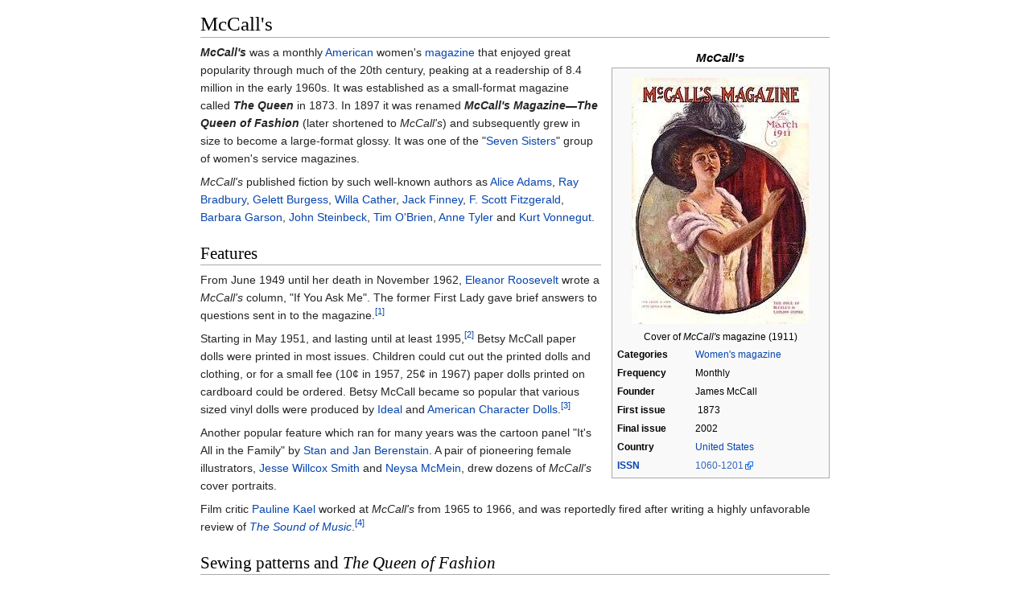

--- FILE ---
content_type: text/html
request_url: https://ipfs.io/ipfs/QmXoypizjW3WknFiJnKLwHCnL72vedxjQkDDP1mXWo6uco/wiki/McCall's.html
body_size: 11984
content:
<html><head>
    <meta charset="UTF-8">
    <title>McCall's</title>
    <meta name="viewport" content="width=device-width, initial-scale=1.0">
    <link rel="stylesheet" href="../-/s/style.css">
    <script src="../-/j/head.js"></script>
  </head>
  <body class="mw-body mw-body-content mediawiki" style="background-color: white; margin: 0; border-width: 0px; padding: 0px;">
    <div id="content" class="mw-body" style="padding: 1em; border-width: 0px; max-width: 55.8em; margin: 0 auto 0 auto">
      <a id="top"></a>
      <h1 id="titleHeading" style="background-color: white; margin: 0;">McCall's</h1>
      <div id="mw-content-text"><span id="mwAQ">
</span><meta property="mw:PageProp/displaytitle" content="McCall's">
<table class="infobox hproduct" style="width:22em" id="mwAg"><caption class="fn"><i>McCall's</i></caption><tbody><tr><td colspan="2" style="text-align:center">
<p></p><div><img src="../I/m/McCalls1911-03.jpg" data-file-width="650" data-file-height="905" data-file-type="bitmap" height="306" width="220"></div><p></p><div>Cover of <i>McCall's</i> magazine (1911)</div></td></tr><tr><th scope="row">Categories</th><td>
<a href="Women's_magazine.html" title="Women's magazine">Women's magazine</a></td></tr><tr><th scope="row">Frequency</th><td>
Monthly</td></tr><tr><th scope="row">Founder</th><td>
James McCall</td></tr><tr><th scope="row">First issue</th><td>
<span>&nbsp;</span>1873<span style="display:none"><span>&nbsp;</span>(<span class="bday dtstart published updated">1873-month</span>)</span></td></tr><tr><th scope="row">Final issue</th><td>
2002</td></tr><tr><th scope="row">Country</th><td>
<a href="United_States.html" title="United States">United States</a></td></tr><tr><th scope="row"><a href="International_Standard_Serial_Number.html" title="International Standard Serial Number">ISSN</a></th><td>
<a href="http://www.worldcat.org/issn/1060-1201" class="external">1060-1201</a></td></tr></tbody></table><span>
</span><meta property="mw:PageProp/displaytitle" content="McCall's">
<p id="mwAw"><i id="mwBA"><b id="mwBQ">McCall's</b></i> was a monthly <a href="United_States.html" title="United States" id="mwBg">American</a> women's <a href="Magazine.html" title="Magazine" id="mwBw">magazine</a> that enjoyed great popularity through much of the 20th century, peaking at a readership of 8.4 million in the early 1960s. It was established as a small-format magazine called <i id="mwCA"><b id="mwCQ">The Queen</b></i> in 1873. In 1897 it was renamed <i id="mwCg"><b id="mwCw">McCall's Magazine—The Queen of Fashion</b></i> (later shortened to <i id="mwDA">McCall's</i>) and subsequently grew in size to become a large-format glossy. It was one of the "<a href="Seven_Sisters_(magazines).html" title="Seven Sisters (magazines)" id="mwDQ">Seven Sisters</a>" group of women's service magazines.</p>

<p id="mwDg"><i id="mwDw">McCall's</i> published fiction by such well-known authors as <a href="Alice_Adams_(writer).html" title="Alice Adams (writer)" id="mwEA">Alice Adams</a>, <a href="Ray_Bradbury.html" title="Ray Bradbury" id="mwEQ">Ray Bradbury</a>, <a href="Gelett_Burgess.html" title="Gelett Burgess" id="mwEg">Gelett Burgess</a>, <a href="Willa_Cather.html" title="Willa Cather" id="mwEw">Willa Cather</a>, <a href="Jack_Finney.html" title="Jack Finney" id="mwFA">Jack Finney</a>, <a href="F._Scott_Fitzgerald.html" title="F. Scott Fitzgerald" id="mwFQ">F. Scott Fitzgerald</a>, <a href="Barbara_Garson.html" title="Barbara Garson" id="mwFg">Barbara Garson</a>, <a href="John_Steinbeck.html" title="John Steinbeck" id="mwFw">John Steinbeck</a>, <a href="Tim_O'Brien_(author).html" title="Tim O'Brien (author)" id="mwGA">Tim O'Brien</a>, <a href="Anne_Tyler.html" title="Anne Tyler" id="mwGQ">Anne Tyler</a> and <a href="Kurt_Vonnegut.html" title="Kurt Vonnegut" id="mwGg">Kurt Vonnegut</a>.</p>

<h2 id="Features">Features</h2>
<p id="mwGw">From June 1949 until her death in November 1962, <a href="Eleanor_Roosevelt.html" title="Eleanor Roosevelt" id="mwHA">Eleanor Roosevelt</a> wrote a <i id="mwHQ">McCall's</i> column, "If You Ask Me". The former First Lady gave brief answers to questions sent in to the magazine.<sup id="cite_ref-1"><a href="#cite_note-1" style="counter-reset: mw-Ref 1;"><span class="mw-reflink-text">[1]</span></a></sup></p>

<p id="mwHg">Starting in May 1951, and lasting until at least 1995,<sup id="cite_ref-2"><a href="#cite_note-2" style="counter-reset: mw-Ref 2;"><span class="mw-reflink-text">[2]</span></a></sup> Betsy McCall paper dolls were printed in most issues. Children could cut out the printed dolls and clothing, or for a small fee (10¢ in 1957, 25¢ in 1967) paper dolls printed on cardboard could be ordered. Betsy McCall became so popular that various sized vinyl dolls were produced by <a href="Ideal_Toy_Company.html" title="Ideal Toy Company" id="mwHw">Ideal</a> and <a href="American_Character_Doll_Company.html" title="American Character Doll Company" id="mwIA">American Character Dolls</a>.<sup id="cite_ref-3"><a href="#cite_note-3" style="counter-reset: mw-Ref 3;"><span class="mw-reflink-text">[3]</span></a></sup></p>

<p id="mwIQ">Another popular feature which ran for many years was the cartoon panel "It's All in the Family" by <a href="Stan_and_Jan_Berenstain.html" title="Stan and Jan Berenstain" id="mwIg">Stan and Jan Berenstain</a>. A pair of pioneering female illustrators, <a href="Jesse_Willcox_Smith.html" title="Jesse Willcox Smith" id="mwIw">Jesse Willcox Smith</a> and <a href="Neysa_McMein.html" title="Neysa McMein" id="mwJA">Neysa McMein</a>, drew dozens of <i id="mwJQ">McCall's</i> cover portraits.</p>

<p id="mwJg">Film critic <a href="Pauline_Kael.html" title="Pauline Kael" id="mwJw">Pauline Kael</a> worked at <i id="mwKA">McCall's</i> from 1965 to 1966, and was reportedly fired after writing a highly unfavorable review of <i id="mwKQ"><a href="The_Sound_of_Music_(film).html" title="The Sound of Music (film)" id="mwKg">The Sound of Music</a></i>.<sup id="cite_ref-4"><a href="#cite_note-4" style="counter-reset: mw-Ref 4;"><span class="mw-reflink-text">[4]</span></a></sup></p>

<h2 id="Sewing_patterns_and_The_Queen_of_Fashion">Sewing patterns and <i id="mwKw">The Queen of Fashion</i></h2>
<p id="mwLA">In 1870, Scottish immigrant James McCall began designing and printing his own line of sewing patterns.<sup id="cite_ref-5"><a href="#cite_note-5" style="counter-reset: mw-Ref 5;"><span class="mw-reflink-text">[5]</span></a></sup> As a means of advertising his patterns, McCall founded a four-page fashion journal entitled <i id="mwLQ">The Queen: Illustrating McCall's Bazaar Glove-Fitting Patterns</i>.<sup id="cite_ref-6"><a href="#cite_note-6" style="counter-reset: mw-Ref 6;"><span class="mw-reflink-text">[6]</span></a></sup></p>

<p id="mwLg">When McCall died in 1884, his widow became president of McCall Company, and hired Mrs. George Bladsworth as magazine editor. Mrs. Bladsworth held the position until 1891. Though still mainly a vehicle to sell McCall's sewing patterns, <i id="mwLw">The Queen</i> began to publish homemaking and handiwork information, and by 1890 had expanded to 12 pages.<sup id="cite_ref-ReferenceA_7-0"><a href="#cite_note-ReferenceA-7" style="counter-reset: mw-Ref 7;"><span class="mw-reflink-text">[7]</span></a></sup> In 1891, the magazine's name became <i id="mwMA">The Queen of Fashion</i>, and the cost for a year's subscription was 30 cents.</p>

<p id="mwMQ">In 1893, James Henry Ottley took over the McCall Company. He increased the subscription price to 50 cents a year, increased the number of pages to between 16 and 30 per issue, and began to publish articles on children's issues, health, beauty, and foreign travel.<sup id="cite_ref-ReferenceA_7-1"><a href="#cite_note-ReferenceA-7" style="counter-reset: mw-Ref 7;"><span class="mw-reflink-text">[7]</span></a></sup> In order to reflect the magazine's expanded range of topics, the name was changed to <i id="mwMg">McCall's Magazine—The Queen of Fashion</i> in 1897. In time, the name would be shortened to <i id="mwMw">McCall's.</i></p>

<p id="mwNA">Despite the name changes, for many years information on McCall's patterns filled an average of 20 percent of the magazine's pages.<sup id="cite_ref-8"><a href="#cite_note-8" style="counter-reset: mw-Ref 8;"><span class="mw-reflink-text">[8]</span></a></sup></p>

<h2 id="McCall.27s_Magazine"><i id="mwNQ">McCall's Magazine</i></h2>
<div class="thumb tleft"><div class="thumbinner" style="width:222px"><img src="../I/m/McCalls_Magazine_Fashion_Print_c_1916.jpg" data-file-width="229" data-file-height="295" data-file-type="bitmap" height="283" width="220" id="mwOA"><div class="thumbcaption" style="text-align: left">Fashion 1916 in <i id="mwOg">McCall's</i></div></div></div>
<p id="mwOw">In 1913, the magazine was purchased by the banking firm of <a href="White_Weld_%26_Co..html" title="White Weld &amp; Co." id="mwPA">White Weld &amp; Co.</a>, which organized the <a href="McCall_Corporation.html" title="McCall Corporation" id="mwPQ">McCall Corporation</a> under the direction of president Edward Alfred Simmons. In 1917, the price was raised to 10 cents per issue.<sup id="cite_ref-ReferenceA_7-2"><a href="#cite_note-ReferenceA-7" style="counter-reset: mw-Ref 7;"><span class="mw-reflink-text">[7]</span></a></sup> In 1922, Harry Payne Burton became editor, and for the first time such well-known fiction writers as <a href="Kathleen_Norris.html" title="Kathleen Norris" id="mwPg">Kathleen Norris</a>, <a href="Harold_Bell_Wright.html" title="Harold Bell Wright" id="mwPw">Harold Bell Wright</a>, <a href="Zane_Grey.html" title="Zane Grey" id="mwQA">Zane Grey</a> and <a href="Booth_Tarkington.html" title="Booth Tarkington" id="mwQQ">Booth Tarkington</a> had stories published in McCall's.<sup id="cite_ref-ReferenceA_7-3"><a href="#cite_note-ReferenceA-7" style="counter-reset: mw-Ref 7;"><span class="mw-reflink-text">[7]</span></a></sup></p>

<p id="mwQg">In 1928, the 23-year-old associate editor, Otis Wiese, was promoted to editor. He believed "women were ready for more significant fiction than <a href="Gene_Stratton-Porter.html" title="Gene Stratton-Porter" id="mwRA">Gene Stratton-Porter</a>" and suggested that McCall's sell Burton's acquisitions of popular fiction to <i id="mwRQ"><a href="Ladies_Home_Journal.html" title="Ladies Home Journal" id="mwRg">Ladies Home Journal</a></i> and <i id="mwRw"><a href="Woman's_Home_Companion.html" title="Woman's Home Companion" id="mwSA">Woman's Home Companion</a></i>. Such radical ideas caused Wiese to be fired at least six times within his first year as editor, but he was always rehired because, as he put it, "there was no one else around the place with ideas."<sup id="cite_ref-9"><a href="#cite_note-9" style="counter-reset: mw-Ref 9;"><span class="mw-reflink-text">[9]</span></a></sup></p>

<div class="thumb tright"><div class="thumbinner" style="width:222px"><img src="../I/m/McCall_Homemaking_Cover%2C_Jinx_Falkenberg_in_Calif..jpg" data-file-width="531" data-file-height="680" data-file-type="bitmap" height="282" width="220" id="mwSw"><div class="thumbcaption" style="text-align: left"><i id="mwTQ">McCall's</i> Homemaking cover (1938): <a href="Jinx_Falkenberg.html" title="Jinx Falkenberg" id="mwTg">Jinx Falkenberg</a></div></div></div>
<p id="mwTw">In 1932, Wiese changed the format to what he called Three Magazines in One. Three sections—News and Fiction, Homemaking, Style and Beauty—had their own cover, and each contained ads tailored to its contents.<sup id="cite_ref-10"><a href="#cite_note-10" style="counter-reset: mw-Ref 10;"><span class="mw-reflink-text">[10]</span></a></sup> A survey was conducted that showed fiction was a major attraction for female magazine readers, and in 1937 <i id="mwUA">McCall's</i> became the first women's magazine to print a complete novel in one issue.<sup id="cite_ref-11"><a href="#cite_note-11" style="counter-reset: mw-Ref 11;"><span class="mw-reflink-text">[11]</span></a></sup></p>

<p id="mwUQ"><a href="Pearl_Harbor.html" title="Pearl Harbor" id="mwUg">Pearl Harbor</a> was attacked on December 7, 1941, and Otis Wiese immediately revamped the February 1942 issue then in preparation. A frilly valentine cover was replaced with a woman wearing an "I've Enlisted" consumer pledge button. Readers were asked to sign a pledge that stated "As a consumer, in the total defense of democracy, I will do my part to make my country ready, efficient and strong. I will buy carefully. I will take good care of the things I have. I will waste nothing." Within three weeks, 150,000 readers signed the pledge and sent in a coupon printed in the magazine. During World War II, all women's magazines took on a patriotic slant, but <i id="mwUw">McCall's</i> received much positive press coverage for being the first magazine to do so<sup id="cite_ref-12"><a href="#cite_note-12" style="counter-reset: mw-Ref 12;"><span class="mw-reflink-text">[12]</span></a></sup> <i id="mwVA">McCall's</i> began a "Washington Newsletter" section, which provided information on rationing and conservation.<sup id="cite_ref-ReferenceB_13-0"><a href="#cite_note-ReferenceB-13" style="counter-reset: mw-Ref 13;"><span class="mw-reflink-text">[13]</span></a></sup></p>

<p id="mwVQ">During the post-war era, fiction was no longer such an important draw for readers; they wanted more articles and picture spreads. To provide lively nonfiction Wiese hired two former <i id="mwVg">Look</i> magazine editors. Daniel Danforth Mich became editorial director, and Henry Ehrlich was named managing editor.<sup id="cite_ref-14"><a href="#cite_note-14" style="counter-reset: mw-Ref 14;"><span class="mw-reflink-text">[14]</span></a></sup></p>

<p id="mwVw"><i id="mwWA">McCall's</i> Three Magazines in One format was discontinued in 1950.<sup id="cite_ref-ReferenceB_13-1"><a href="#cite_note-ReferenceB-13" style="counter-reset: mw-Ref 13;"><span class="mw-reflink-text">[13]</span></a></sup> In 1954 Wiese began to reformat <i id="mwWQ">McCall's</i> with a "Togetherness" slogan; it was announced that the magazine would no longer be just for women, but aimed at the entire family. During this time period paid circulation was 4.5 million per issue.<sup id="cite_ref-15"><a href="#cite_note-15" style="counter-reset: mw-Ref 15;"><span class="mw-reflink-text">[15]</span></a></sup></p>

<p id="mwWg">In 1953, financier <a href="Norton_Simon.html" title="Norton Simon" id="mwWw">Norton Simon</a> began purchasing shares of McCall Corporation, and in 1956, Simon's group of investors was in control of the corporation.<sup id="cite_ref-ReferenceB_13-2"><a href="#cite_note-ReferenceB-13" style="counter-reset: mw-Ref 13;"><span class="mw-reflink-text">[13]</span></a></sup></p>

<p id="mwXA">In 1958, Simon named <a href="Arthur_B._Langlie.html" title="Arthur B. Langlie" id="mwXQ">Arthur B. Langlie</a> as president of the company. Otis Wiese, who had been vice president, as well as editor and publisher of <i id="mwXg">McCall's</i>, had expected to be named president. When Langlie was named to the position, Wiese and a number of staffers resigned in protest.<sup id="cite_ref-ReferenceA_7-4"><a href="#cite_note-ReferenceA-7" style="counter-reset: mw-Ref 7;"><span class="mw-reflink-text">[7]</span></a></sup> A <i id="mwXw">Business Week</i> article stated "The house of togetherness had come apart at the seams."<sup id="cite_ref-16"><a href="#cite_note-16" style="counter-reset: mw-Ref 16;"><span class="mw-reflink-text">[16]</span></a></sup> Simon replaced Wiese with Herbert Mayes, who had been editor of <i id="mwYA">Good Housekeeping</i>.<sup id="cite_ref-ReferenceB_13-3"><a href="#cite_note-ReferenceB-13" style="counter-reset: mw-Ref 13;"><span class="mw-reflink-text">[13]</span></a></sup></p>

<p id="mwYQ">Mayes did away with the "Togetherness" slant, and came up with a new slogan, "First Magazine For Women."<sup id="cite_ref-ReferenceA_7-5"><a href="#cite_note-ReferenceA-7" style="counter-reset: mw-Ref 7;"><span class="mw-reflink-text">[7]</span></a></sup> He introduced additional color pages, and used more fiction. In 1962 Mayes became president and CEO of McCall Corporation.<sup id="cite_ref-17"><a href="#cite_note-17" style="counter-reset: mw-Ref 17;"><span class="mw-reflink-text">[17]</span></a></sup></p>

<p id="mwYg">From 1962 to 1965, John Mack Carter was editor of <i id="mwYw">McCall's</i>. Under his leadership, circulation rose to 8.4 million.<sup id="cite_ref-ReferenceB_13-4"><a href="#cite_note-ReferenceB-13" style="counter-reset: mw-Ref 13;"><span class="mw-reflink-text">[13]</span></a></sup> In 1965, Carter left to become editor of <i id="mwZA">Ladies' Home Journal</i>. A rapid succession of editors followed Carter, including Robert Stein and James Fixx.<sup id="cite_ref-ReferenceA_7-6"><a href="#cite_note-ReferenceA-7" style="counter-reset: mw-Ref 7;"><span class="mw-reflink-text">[7]</span></a></sup></p>

<p id="mwZQ">In 1969, <i id="mwZg">Life</i> magazine columnist <a href="Shana_Alexander.html" title="Shana Alexander" id="mwZw">Shana Alexander</a> was named editor. Alexander had no editing experience, and at the time of her appointment stated "I have to educate myself about women's magazines, but I think I know something about women."<sup id="cite_ref-18"><a href="#cite_note-18" style="counter-reset: mw-Ref 18;"><span class="mw-reflink-text">[18]</span></a></sup> Alexander left in 1971.</p>

<p id="mwaA">Robert Stein was editor from 1972 to 1986. During Stein's tenure, <i id="mwaQ">McCalls</i> gained the slogan / subtitle "The Magazine for Suburban Women."<sup id="cite_ref-ReferenceB_13-5"><a href="#cite_note-ReferenceB-13" style="counter-reset: mw-Ref 13;"><span class="mw-reflink-text">[13]</span></a></sup> After Stein left, the quick turnover of editors returned.</p>

<h2 id="Change_in_ownership">Change in ownership</h2>
<p id="mwag">Ownership of <i id="mwaw">McCall's</i> began to change nearly as fast as editors came and went. Norton Simon sold <i id="mwbA">McCall's</i> to private owners in 1973. In 1986, McCall's Publishing Company was bought by <a href="Time_Inc..html" title="Time Inc." id="mwbQ">Time Inc.</a> and Lang Communications. In 1989, <i id="mwbg">McCall's</i> was sold to <a href="The_New_York_Times_Company.html" title="The New York Times Company" id="mwbw">The New York Times Company</a>, and in 1994, German-based <a href="Gruner_%2B_Jahr.html" title="Gruner + Jahr" id="mwcA">Gruner + Jahr</a> announced plans to purchase their magazine business.<sup id="cite_ref-19"><a href="#cite_note-19" style="counter-reset: mw-Ref 19;"><span class="mw-reflink-text">[19]</span></a></sup></p>

<h2 id="Change_to_Rosie">Change to <i id="mwcQ">Rosie</i></h2>
<p id="mwcg">In 2000, entertainer <a href="Rosie_O'Donnell.html" title="Rosie O'Donnell" id="mwcw">Rosie O'Donnell</a> became editorial director of <i id="mwdA">McCall's</i>.<sup id="cite_ref-People.com.2C_see_External_Links_20-0"><a href="#cite_note-People.com.2C_see_External_Links-20" style="counter-reset: mw-Ref 20;"><span class="mw-reflink-text">[20]</span></a></sup> In 2001 <i id="mwdQ">McCall's</i> was renamed <i id="mwdg"><a href="Rosie_O'Donnell.html" title="Rosie O'Donnell" id="mwdw">Rosie</a></i>.<sup id="cite_ref-dves_21-0"><a href="#cite_note-dves-21" style="counter-reset: mw-Ref 21;"><span class="mw-reflink-text">[21]</span></a></sup> O'Donnell stated, "I wanted a magazine that celebrates real women, that understands that they care about more than waistlines or the latest makeup styles or fashions, that they want to be relevant and help each other and care about the world."<sup id="cite_ref-People.com.2C_see_External_Links_20-1"><a href="#cite_note-People.com.2C_see_External_Links-20" style="counter-reset: mw-Ref 20;"><span class="mw-reflink-text">[20]</span></a></sup> <i id="mweA">Rosie</i> ceased publication at the end of 2002. O'Donnell said in a statement "I decided I could not participate in a magazine that bears my name when I could not be assured it would reflect my vision, values and editorial direction."<sup id="cite_ref-22"><a href="#cite_note-22" style="counter-reset: mw-Ref 22;"><span class="mw-reflink-text">[22]</span></a></sup> A highly publicized legal battle between O'Donnell and her publisher, <a href="Gruner_%2B_Jahr.html" title="Gruner + Jahr" id="mweQ">Gruner + Jahr</a>, began in 2003. Ultimately, the judge ruled against both sides and dismissed the case. Gruner + Jahr exited the U.S. magazine business in 2005, selling its women's magazine portfolio to the <a href="Meredith_Corporation.html" title="Meredith Corporation" id="mweg">Meredith Corporation</a> and its business magazine portfolio to Mansueto Ventures. <a href="Donald_Trump.html" title="Donald Trump" id="mwew">Donald Trump</a> has criticized the transition.</p>

<h2 id="References">References</h2>
<div class="reflist columns references-column-width" style="-moz-column-width: 33em; -webkit-column-width: 33em; column-width: 33em; list-style-type: decimal;" id="mwfg">
<ol class="mw-references"><li id="cite_note-1"><a href="#cite_ref-1"><span class="mw-linkback-text">↑ </span></a> <span id="mw-reference-text-cite_note-1" class="mw-reference-text"><i id="mwfw">McCall's</i> 100th Anniversary Issue. April 1976.</span></li><li id="cite_note-2"><a href="#cite_ref-2"><span class="mw-linkback-text">↑ </span></a> <span id="mw-reference-text-cite_note-2" class="mw-reference-text">The Bleu Door Betsy McCall Paper Doll Website, see External Links</span></li><li id="cite_note-3"><a href="#cite_ref-3"><span class="mw-linkback-text">↑ </span></a> <span id="mw-reference-text-cite_note-3" class="mw-reference-text"><i id="mwgA">Twentieth Century Dolls From Bisque to Vinyl</i>, Johana Gast Anderton, 1974.</span></li><li id="cite_note-4"><a href="#cite_ref-4"><span class="mw-linkback-text">↑ </span></a> <span id="mw-reference-text-cite_note-4" class="mw-reference-text">"Pauline Kael, Provocative and Widely Imitated New Yorker Film Critic, Dies at 82", in the September 4, 2001 <i id="mwgQ">The New York Times</i></span></li><li id="cite_note-5"><a href="#cite_ref-5"><span class="mw-linkback-text">↑ </span></a> <span id="mw-reference-text-cite_note-5" class="mw-reference-text">La Dolce Vintage website <a href="http://cemetarian.com/index.php?pr=McCalls_History" id="mwgg" class="external">http://cemetarian.com/index.php?pr=McCalls_History</a></span></li><li id="cite_note-6"><a href="#cite_ref-6"><span class="mw-linkback-text">↑ </span></a> <span id="mw-reference-text-cite_note-6" class="mw-reference-text"><i id="mwgw">Women's Periodicals in the United States—Consumer Magazines,</i> by Kathleen L. Endres and Theresa L. Luech, Greenwood Publishing Group, 1995</span></li><li id="cite_note-ReferenceA-7"><span><a href="#cite_ref-ReferenceA_7-0"><span class="mw-linkback-text">1 </span></a><a href="#cite_ref-ReferenceA_7-1"><span class="mw-linkback-text">2 </span></a><a href="#cite_ref-ReferenceA_7-2"><span class="mw-linkback-text">3 </span></a><a href="#cite_ref-ReferenceA_7-3"><span class="mw-linkback-text">4 </span></a><a href="#cite_ref-ReferenceA_7-4"><span class="mw-linkback-text">5 </span></a><a href="#cite_ref-ReferenceA_7-5"><span class="mw-linkback-text">6 </span></a><a href="#cite_ref-ReferenceA_7-6"><span class="mw-linkback-text">7 </span></a></span> <span id="mw-reference-text-cite_note-ReferenceA-7" class="mw-reference-text"><i id="mwhA">Women's Periodicals in the United States—Consumer Magazines</i></span></li><li id="cite_note-8"><a href="#cite_ref-8"><span class="mw-linkback-text">↑ </span></a> <span id="mw-reference-text-cite_note-8" class="mw-reference-text"><i id="mwhQ">McCall's Magazine—The Queen of Fashion</i>, Oct. 1909, <i id="mwhg">McCall's Magazine</i>, Aug. 1914, Jan. 1915, May, 1916</span></li><li id="cite_note-9"><a href="#cite_ref-9"><span class="mw-linkback-text">↑ </span></a> <span id="mw-reference-text-cite_note-9" class="mw-reference-text">The Press: Man In a Woman's World, in the January 6, 1947, <i id="mwhw">Time Magazine</i></span></li><li id="cite_note-10"><a href="#cite_ref-10"><span class="mw-linkback-text">↑ </span></a> <span id="mw-reference-text-cite_note-10" class="mw-reference-text"><i id="mwiA">The Press: Man in a Woman's World</i>, in the January 6, 1947 <i id="mwiQ">Time</i> magazine</span></li><li id="cite_note-11"><a href="#cite_ref-11"><span class="mw-linkback-text">↑ </span></a> <span id="mw-reference-text-cite_note-11" class="mw-reference-text"><i id="mwig">A History of Popular Women's Magazines in the United States, 1792–1995</i> by Mary Ellen Zuckerman, Greenwood Press, 1998</span></li><li id="cite_note-12"><a href="#cite_ref-12"><span class="mw-linkback-text">↑ </span></a> <span id="mw-reference-text-cite_note-12" class="mw-reference-text"><i id="mwiw">Women's War</i>, in the March 7, 1942 <i id="mwjA">Business Week</i> magazine</span></li><li id="cite_note-ReferenceB-13"><span><a href="#cite_ref-ReferenceB_13-0"><span class="mw-linkback-text">1 </span></a><a href="#cite_ref-ReferenceB_13-1"><span class="mw-linkback-text">2 </span></a><a href="#cite_ref-ReferenceB_13-2"><span class="mw-linkback-text">3 </span></a><a href="#cite_ref-ReferenceB_13-3"><span class="mw-linkback-text">4 </span></a><a href="#cite_ref-ReferenceB_13-4"><span class="mw-linkback-text">5 </span></a><a href="#cite_ref-ReferenceB_13-5"><span class="mw-linkback-text">6 </span></a></span> <span id="mw-reference-text-cite_note-ReferenceB-13" class="mw-reference-text"><i id="mwjQ">A History of Popular Women's Magazines in the United States, 1792–1995</i></span></li><li id="cite_note-14"><a href="#cite_ref-14"><span class="mw-linkback-text">↑ </span></a> <span id="mw-reference-text-cite_note-14" class="mw-reference-text"><i id="mwjg">The Press: To the Ladies</i>, in the September 11, 1950 <i id="mwjw">Time</i> magazine</span></li><li id="cite_note-15"><a href="#cite_ref-15"><span class="mw-linkback-text">↑ </span></a> <span id="mw-reference-text-cite_note-15" class="mw-reference-text"><i id="mwkA">Magazines in the United States, Second Edition</i>, by James Playsted Wood, The Ronald Press Company, 1956</span></li><li id="cite_note-16"><a href="#cite_ref-16"><span class="mw-linkback-text">↑ </span></a> <span id="mw-reference-text-cite_note-16" class="mw-reference-text"><i id="mwkQ">Rival Women's Magazines Near Hair-Pulling Stage</i>, in the October 1, 1960 <i id="mwkg">Business Week</i> magazine</span></li><li id="cite_note-17"><a href="#cite_ref-17"><span class="mw-linkback-text">↑ </span></a> <span id="mw-reference-text-cite_note-17" class="mw-reference-text"><i id="mwkw">Herbert Mayes, 87, a Former Top Editor of Magazines, Dies</i>, in the November 1, 1987 <i id="mwlA">The New York Times</i></span></li><li id="cite_note-18"><a href="#cite_ref-18"><span class="mw-linkback-text">↑ </span></a> <span id="mw-reference-text-cite_note-18" class="mw-reference-text"><i id="mwlQ">Lady At the Top</i>, in the April 28, 1969 <i id="mwlg">Newsweek</i> magazine</span></li><li id="cite_note-19"><a href="#cite_ref-19"><span class="mw-linkback-text">↑ </span></a> <span id="mw-reference-text-cite_note-19" class="mw-reference-text"><i id="mwlw">A History of Popular Women's' Magazines in the United States, 1792–1995</i></span></li><li id="cite_note-People.com.2C_see_External_Links-20"><span><a href="#cite_ref-People.com.2C_see_External_Links_20-0"><span class="mw-linkback-text">1 </span></a><a href="#cite_ref-People.com.2C_see_External_Links_20-1"><span class="mw-linkback-text">2 </span></a></span> <span id="mw-reference-text-cite_note-People.com.2C_see_External_Links-20" class="mw-reference-text">People.com, see External Links</span></li><li id="cite_note-dves-21"><a href="#cite_ref-dves_21-0"><span class="mw-linkback-text">↑ </span></a> <span id="mw-reference-text-cite_note-dves-21" class="mw-reference-text"><cite class="citation book" id="mwmA">David E. Sumner (2010). <a href="https://books.google.com/books?id=J7g9PgL_No0C&amp;pg=PA214" id="mwmQ" class="external"><i id="mwmg">The Magazine Century: American Magazines Since 1900</i></a>. Peter Lang. p.<span id="mwmw">&nbsp;</span>214. <a href="International_Standard_Book_Number.html" title="International Standard Book Number" id="mwnA">ISBN</a><span id="mwnQ">&nbsp;</span>978-1-4331-0493-0<span class="reference-accessdate" id="mwnw">. Retrieved <span class="nowrap" id="mwoA">August 19,</span> 2015</span>.</cite><span title="ctx_ver=Z39.88-2004&amp;rfr_id=info%3Asid%2Fen.wikipedia.org%3AMcCall%27s&amp;rft.au=David+E.+Sumner&amp;rft.btitle=The+Magazine+Century%3A+American+Magazines+Since+1900&amp;rft.date=2010&amp;rft.genre=book&amp;rft_id=https%3A%2F%2Fbooks.google.com%2Fbooks%3Fid%3DJ7g9PgL_No0C%26pg%3DPA214&amp;rft.isbn=978-1-4331-0493-0&amp;rft.pages=214&amp;rft.pub=Peter+Lang&amp;rft_val_fmt=info%3Aofi%2Ffmt%3Akev%3Amtx%3Abook" class="Z3988" id="mwoQ"><span style="display:none;" id="mwog"><span id="mwow">&nbsp;</span></span></span></span></li><li id="cite_note-22"><a href="#cite_ref-22"><span class="mw-linkback-text">↑ </span></a> <span id="mw-reference-text-cite_note-22" class="mw-reference-text">Rosie Pulls Plug on Her Own Magazine, see External Links</span></li></ol></div>

<h2 id="External_links">External links</h2>
<table class="mbox-small  sistersitebox" style="border:1px solid #aaa;background-color:#f9f9f9" id="mwpA">
<tbody><tr>
<td class="mbox-image"><span class="noviewer"><img alt="" src="../I/m/Commons-logo.svg.png" data-file-width="1024" data-file-height="1376" data-file-type="drawing" height="40" width="30"></span></td>
<td class="mbox-text plainlist">Wikimedia Commons has media related to <i><b><a href="https://commons.wikimedia.org/wiki/Category:McCall's%20Magazine" title="commons:Category:McCall's Magazine" class="external">McCall's Magazine</a></b></i>.</td></tr></tbody></table><span>
</span>
<ul id="mwpg"><li id="mwpw"><a href="http://www.thebleudoor.com/betsymccallhome.htm" id="mwqA" class="external">Betsy McCall Paper Dolls</a></li>
<li id="mwqQ"><a href="http://collectdolls.about.com/od/dollprofiles/p/betsymccall.htm" id="mwqg" class="external">Betsy McCall Dolls</a></li>
<li id="mwqw"><a href="http://www.magazineart.org/main.php/v/womens/mccalls/" id="mwrA" class="external"><i id="mwrQ">McCall's Magazine</i> covers</a></li>
<li id="mwrg"><a href="http://findarticles.com/p/articles/mi_g1epc/is_tov/ai_2419100784" id="mwrw" class="external">Moran, Edward. <i id="mwsA">St. James Encyclopedia of Pop Culture</i></a></li>
<li id="mwsQ"><a href="http://www.people.com/people/rosie_odonnell/biography/0,,20033874_10,00.html" id="mwsg" class="external">Rosie O'Donnell Biography: People.com</a></li>
<li id="mwsw"><a href="http://www.people.com/people/article/0,,624650,00.html" id="mwtA" class="external">Rosie Pulls Plug on Her Own Magazine, People.com</a></li></ul>

<div class="navbox" style="padding:3px" id="mwtQ"><table class="nowraplinks hlist collapsible collapsed navbox-inner" style="border-spacing:0;background:transparent;color:inherit"><tbody><tr><th scope="col" class="navbox-title" colspan="2"><div id="Sewing" style="font-size:114%"><a href="Sewing.html" title="Sewing">Sewing</a></div></th></tr><tr style="height:2px"><td colspan="2"></td></tr><tr><th scope="row" class="navbox-group">Techniques</th><td class="navbox-list navbox-odd" style="text-align:left;border-left-width:2px;border-left-style:solid;width:100%;padding:0px"><div style="padding:0em 0.25em">
<ul><li> <a href="Tack_(sewing).html" title="Tack (sewing)">Basting</a></li>
<li> <a href="Cut_(clothing).html" title="Cut (clothing)">Cut</a></li>
<li> <a href="Darning.html" title="Darning">Darning</a></li>
<li> <a href="Ease_(sewing).html" title="Ease (sewing)">Ease</a></li>
<li> <a href="Embellishment.html" title="Embellishment">Embellishment</a></li>
<li> <a href="Fabric_tube_turning.html" title="Fabric tube turning">Fabric tube turning</a></li>
<li> <a href="Floating_canvas.html" title="Floating canvas">Floating canvas</a></li>
<li> <a href="Gather_(sewing).html" title="Gather (sewing)">Gather</a></li>
<li> <a href="Godet_(sewing).html" title="Godet (sewing)">Godet</a></li>
<li> <a href="Gusset.html" title="Gusset">Gusset</a></li>
<li> <a href="Heirloom_sewing.html" title="Heirloom sewing">Heirloom sewing</a></li>
<li> <a href="Shirring.html" title="Shirring">Shirring</a></li></ul>
</div></td></tr><tr style="height:2px"><td colspan="2"></td></tr><tr><th scope="row" class="navbox-group"><a href="Stitch_(textile_arts).html" title="Stitch (textile arts)">Stitches</a></th><td class="navbox-list navbox-even" style="text-align:left;border-left-width:2px;border-left-style:solid;width:100%;padding:0px"><div style="padding:0em 0.25em">
<ul><li> <a href="List_of_sewing_stitches.html" title="List of sewing stitches">List of sewing stitches</a></li>
<li> <a href="Backstitch.html" title="Backstitch">Backstitch</a></li>
<li> <a href="Bar_tack.html" title="Bar tack">Bar tack</a></li>
<li> <a href="Blanket_stitch.html" title="Blanket stitch">Blanket</a></li>
<li> <a href="Blind_stitch.html" title="Blind stitch">Blind stitch</a></li>
<li> <a href="Buttonhole_stitch.html" title="Buttonhole stitch">Buttonhole</a></li>
<li> <a href="Cross_stitches.html" title="Cross stitches">Catch stitch</a></li>
<li> <a href="Chain_stitch.html" title="Chain stitch">Chain stitch</a></li>
<li> <a href="Cross-stitch.html" title="Cross-stitch">Cross-stitch</a></li>
<li> <a href="Embroidery_stitch.html" title="Embroidery stitch">Embroidery stitch</a></li>
<li> <a href="Hemstitch.html" title="Hemstitch">Hemstitch</a></li>
<li> <a href="Lockstitch.html" title="Lockstitch">Lockstitch</a></li>
<li> <a href="Overlock.html" title="Overlock">Overlock</a></li>
<li> <a href="Pad_stitch.html" title="Pad stitch">Pad stitch</a></li>
<li> <a href="Pick_stitch.html" title="Pick stitch">Pick stitch</a></li>
<li> <a href="Rantering.html" title="Rantering">Rantering</a></li>
<li> <a href="Running_stitch.html" title="Running stitch">Running</a></li>
<li> <a href="Sashiko_stitching.html" title="Sashiko stitching">Sashiko</a></li>
<li> <a href="Stoating.html" title="Stoating">Stoating</a></li>
<li> <a href="Tack_(sewing).html" title="Tack (sewing)">Tack</a></li>
<li> <a href="Topstitch.html" title="Topstitch">Topstitch</a></li>
<li> <a href="Zigzag_stitch.html" title="Zigzag stitch">Zigzag</a></li></ul>
</div></td></tr><tr style="height:2px"><td colspan="2"></td></tr><tr><th scope="row" class="navbox-group"><a href="Seam_(sewing).html" title="Seam (sewing)">Seams</a></th><td class="navbox-list navbox-odd" style="text-align:left;border-left-width:2px;border-left-style:solid;width:100%;padding:0px"><div style="padding:0em 0.25em">
<ul><li> <a href="Felled_seam.html" title="Felled seam">Felled seam</a></li>
<li> <a href="Seam_allowance.html" title="Seam allowance">Seam allowance</a></li>
<li> <a href="Style_line.html" title="Style line">Style line</a></li></ul>
</div></td></tr><tr style="height:2px"><td colspan="2"></td></tr><tr><th scope="row" class="navbox-group"><div class="hlist"><ul><li><a href="Notions_(sewing).html" title="Notions (sewing)">Notions</a></li><li>Trims</li></ul></div></th><td class="navbox-list navbox-even" style="text-align:left;border-left-width:2px;border-left-style:solid;width:100%;padding:0px"><div style="padding:0em 0.25em">
<ul><li> <a href="Bias_tape.html" title="Bias tape">Bias tape</a></li>
<li> <a href="Collar_stays.html" title="Collar stays">Collar stays</a></li>
<li> <a href="Stretch_fabric.html" title="Stretch fabric">Elastic</a></li>
<li> <a href="Grommet.html" title="Grommet">Grommet / Eyelet</a></li>
<li> <a href="Interfacing.html" title="Interfacing">Interfacing</a></li>
<li> <a href="Passementerie.html" title="Passementerie">Passementerie</a></li>
<li> <a href="Piping_(sewing).html" title="Piping (sewing)">Piping</a></li>
<li> <a href="Ruffle.html" title="Ruffle">Ruffle</a></li>
<li> <a href="Rickrack.html" title="Rickrack">Rickrack</a></li>
<li> <a href="Self-fabric.html" title="Self-fabric">Self-fabric</a></li>
<li> <a href="Soutache.html" title="Soutache">Soutache</a></li>
<li> <a href="Trim_(sewing).html" title="Trim (sewing)">Trim</a></li>
<li> <a href="Twill_tape.html" title="Twill tape">Twill tape</a></li>
<li> <a href="Wrights_(textile_manufacturers).html" title="Wrights (textile manufacturers)">Wrights</a></li></ul>
</div></td></tr><tr style="height:2px"><td colspan="2"></td></tr><tr><th scope="row" class="navbox-group">Closures</th><td class="navbox-list navbox-odd" style="text-align:left;border-left-width:2px;border-left-style:solid;width:100%;padding:0px"><div style="padding:0em 0.25em">
<ul><li> <a href="Buckle.html" title="Buckle">Buckle</a></li>
<li> <a href="Button.html" title="Button">Button</a></li>
<li> <a href="Buttonhole.html" title="Buttonhole">Buttonhole</a></li>
<li> <a href="Frog_(fastening).html" title="Frog (fastening)">Frog</a></li>
<li> <a href="Hook-and-eye_closure.html" title="Hook-and-eye closure">Hook-and-eye</a></li>
<li> <a href="Hook_and_loop_fastener.html" title="Hook and loop fastener">Hook and loop fastener</a></li>
<li> <a href="Shank_(sewing).html" title="Shank (sewing)">Shank</a></li>
<li> <a href="Snap_fastener.html" title="Snap fastener">Snap</a></li>
<li> <a href="Zipper.html" title="Zipper">Zipper</a></li></ul>
</div></td></tr><tr style="height:2px"><td colspan="2"></td></tr><tr><th scope="row" class="navbox-group">Materials</th><td class="navbox-list navbox-even" style="text-align:left;border-left-width:2px;border-left-style:solid;width:100%;padding:0px"><div style="padding:0em 0.25em">
<ul><li> <a href="Bias_(textile).html" title="Bias (textile)">Bias</a></li>
<li> <a href="Yarn.html" title="Yarn">Yarn / Thread</a></li>
<li> <a href="Selvage.html" title="Selvage">Selvage</a></li>
<li> <a href="Textile.html" title="Textile">Textiles / Fabrics</a></li></ul>
</div></td></tr><tr style="height:2px"><td colspan="2"></td></tr><tr><th scope="row" class="navbox-group">Tools</th><td class="navbox-list navbox-odd" style="text-align:left;border-left-width:2px;border-left-style:solid;width:100%;padding:0px"><div style="padding:0em 0.25em">
<ul><li> <a href="Bobbin.html" title="Bobbin">Bobbin</a></li>
<li> <a href="Dress_form.html" title="Dress form">Dress form</a></li>
<li> <a href="Needle_threader.html" title="Needle threader">Needle threader</a></li>
<li> <a href="Pattern_notcher.html" title="Pattern notcher">Pattern notcher</a></li>
<li> <a href="Pin.html" title="Pin">Pin</a></li>
<li> <a href="Pincushion.html" title="Pincushion">Pincushion</a></li>
<li> <a href="Pinking_shears.html" title="Pinking shears">Pinking shears</a></li>
<li> <a href="Scissors.html" title="Scissors">Scissors</a></li>
<li> <a href="Seam_ripper.html" title="Seam ripper">Seam ripper</a></li>
<li> <a href="Sewing_needle.html" title="Sewing needle">Sewing needle</a></li>
<li> <a href="Stitching_awl.html" title="Stitching awl">Stitching awl</a></li>
<li> <a href="Tailor's_ham.html" title="Tailor's ham">Tailor's ham</a></li>
<li> <a href="Tape_measure.html" title="Tape measure">Tape measure</a></li>
<li> <a href="Thimble.html" title="Thimble">Thimble</a></li>
<li> <a href="Tracing_paper.html" title="Tracing paper">Tracing paper</a></li>
<li> <a href="Tracing_wheel.html" title="Tracing wheel">Tracing wheel</a></li></ul>
</div></td></tr><tr style="height:2px"><td colspan="2"></td></tr><tr><th scope="row" class="navbox-group"><div class="hlist"><ul><li>Trades</li><li>Suppliers</li></ul></div></th><td class="navbox-list navbox-even" style="text-align:left;border-left-width:2px;border-left-style:solid;width:100%;padding:0px"><div style="padding:0em 0.25em">
<ul><li> <a href="Cloth_merchant.html" title="Cloth merchant">Cloth merchant</a></li>
<li> <a href="Draper.html" title="Draper">Draper</a></li>
<li> <a href="Dressmaker.html" title="Dressmaker">Dressmaker</a></li>
<li> <a href="Haberdasher.html" title="Haberdasher">Haberdasher</a></li>
<li> <a href="Mercery.html" title="Mercery">Mercer</a></li>
<li> <a href="List_of_sewing_occupations.html" title="List of sewing occupations">Sewing occupations</a></li>
<li> <a href="Tailor.html" title="Tailor">Tailor</a></li></ul>
</div></td></tr><tr style="height:2px"><td colspan="2"></td></tr><tr><th scope="row" class="navbox-group"><div style="padding:0.1em 0;line-height:1.2em;"><a href="Sewing_machine.html" title="Sewing machine">Sewing machine</a><br>manufacturers</div></th><td class="navbox-list navbox-odd" style="text-align:left;border-left-width:2px;border-left-style:solid;width:100%;padding:0px"><div style="padding:0em 0.25em">
<ul><li> <a href="Barth%C3%A9lemy_Thimonnier.html" title="Barthélemy Thimonnier">Barthélemy Thimonnier</a></li>
<li> <a href="Bernina_Sewing_Machine.html" title="Bernina Sewing Machine">Bernina</a></li>
<li> <a href="Brother_Industries.html" title="Brother Industries">Brother Industries</a></li>
<li> <a href="Elias_Howe.html" title="Elias Howe">Elias Howe</a></li>
<li> <a href="Elna_(Swiss_company).html" title="Elna (Swiss company)">Elna</a></li>
<li> <a href="Feiyue_(Sewing).html" title="Feiyue (Sewing)">Feiyue</a></li>
<li> Frister &amp; Rossmann</li>
<li> <a href="Janome.html" title="Janome">Janome</a></li>
<li> <a href="Jones_Sewing_Machine_Company.html" title="Jones Sewing Machine Company">Jones Sewing Machine Company</a></li>
<li> <a href="Juki.html" title="Juki">Juki</a></li>
<li> <a href="Merrow_Sewing_Machine_Company.html" title="Merrow Sewing Machine Company">Merrow</a></li>
<li> <a href="William_L._Grout.html" title="William L. Grout">New Home</a></li>
<li> <a href="Pfaff.html" title="Pfaff">Pfaff</a></li>
<li> <a href="Sewmor.html" title="Sewmor">Sewmor</a></li>
<li> <a href="Singer_Corporation.html" title="Singer Corporation">Singer</a></li>
<li> <a href="Tapemaster.html" title="Tapemaster">Tapemaster</a></li>
<li> <a href="VSM_Group.html" title="VSM Group">Viking / Husqvarna</a></li>
<li> <a href="White_Sewing_Machine_Company.html" title="White Sewing Machine Company">White</a></li></ul>
</div></td></tr><tr style="height:2px"><td colspan="2"></td></tr><tr><th scope="row" class="navbox-group">Pattern Manufacturers</th><td class="navbox-list navbox-even" style="text-align:left;border-left-width:2px;border-left-style:solid;width:100%;padding:0px"><div style="padding:0em 0.25em">
<ul><li> <a href="Butterick_Publishing_Company.html" title="Butterick Publishing Company">Butterick</a></li>
<li> <a href="Burda_Style.html" title="Burda Style">Burda</a></li>
<li> <a href="Clothkits.html" title="Clothkits">Clothkits</a></li>
<li> <a href="" title="McCall's">McCall's</a></li>
<li> <a href="Simplicity_Pattern.html" title="Simplicity Pattern">Simplicity</a></li></ul>
</div></td></tr><tr style="height:2px"><td colspan="2"></td></tr><tr><td class="navbox-abovebelow" colspan="2"><div>
<ul><li> <a href="Glossary_of_sewing_terms.html" title="Glossary of sewing terms">Glossary of sewing terms</a></li></ul>
</div></td></tr></tbody></table></div>

<meta property="mw:PageProp/categorydefaultsort" content="Mccall's" id="mwtg">




<!--htdig_noindex--><div><div style="clear:both; background-image:linear-gradient(180deg, #E8E8E8, white); border-top: dashed 2px #AAAAAA; padding: 0.5em 0.5em 2em 0.5em; margin-top: 1em; direction: ltr;">This article is issued from <a class="external text" href="https://en.wikipedia.org/wiki/McCall's?oldid=746855433">Wikipedia</a> - version of the 10/30/2016. The text is available under the <a class="external text" href="http://creativecommons.org/licenses/by-sa/3.0/">Creative Commons Attribution/Share Alike</a> but additional terms may apply for the media files.</div></div><!--/htdig_noindex--></div>
    </div>
    <script src="../-/j/body.js"></script>
  

</body></html>